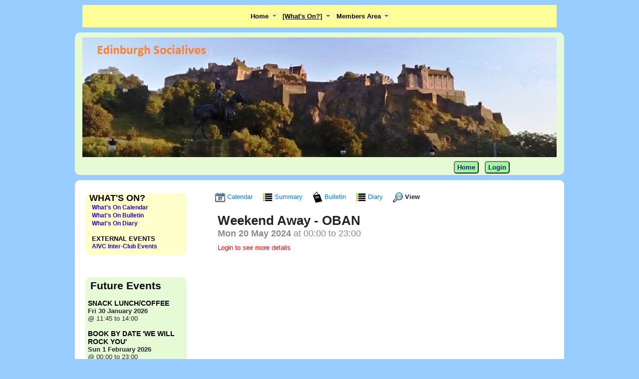

--- FILE ---
content_type: text/html;charset=UTF-8
request_url: http://edinburghsocialives.org.uk/index.cfm?fuseaction=event.eventView&even_id=38909&menumap=0
body_size: 10229
content:


<!-- Diagnostic: show redirect/SSL state -->


<script type="text/javascript"> 
<!-- 
	var viewportwidth; 
	var viewportheight; 
	/* the more standards compliant browsers (mozilla/netscape/opera/IE7) 
	use window.innerWidth and window.innerHeight; */
	if (typeof window.innerWidth != 'undefined') 
	{ 
	viewportwidth = window.innerWidth;
	viewportheight = window.innerHeight;
	} 
	/* IE6 in standards compliant mode (i.e. with a valid doctype as the 
	first line in the document) */
	else if (typeof document.documentElement != 'undefined' 
	&& typeof document.documentElement.clientWidth != 'undefined' && document.documentElement.clientWidth != 0) 
	{ 
	viewportwidth = document.documentElement.clientWidth; 
	viewportheight = document.documentElement.clientHeight;
	} 
	/* older versions of IE */
	else 
	{ 
	viewportwidth = document.getElementsByTagName('body')[0].clientWidth; 
	viewportheight = document.getElementsByTagName('body')[0].clientHeight;
	} 
	/*alert('Your viewport dimension is '+viewportwidth+' x '+viewportheight+' pixels'); */

	var now = new Date();
	now.setTime(now.getTime() + 1 * 3600 * 1000);
	document.cookie = 'windim='+viewportwidth+'|'+viewportheight+'; path=/'; 
//--> 
</script>

<SCRIPT>
	if(window.innerWidth != 960) {
		document.redirectForm.screenWidth.value = document.documentElement.clientWidth; 
		document.redirectForm.screenHeight.value = document.documentElement.clientHeight; 
	alert("refresh screen width in base.cfc");
		document.redirectForm.action = window.location.href; 
		document.redirectForm.submit(); 
	}
</SCRIPT> 



<!DOCTYPE html>

<html>
<head>
<meta http-equiv="Content-Type" content="text/html;charset=UTF-8">
<meta name="copyright" content="© 2010 Activity Forum Limited. All rights reserved. Material herein is the property of Activity Forum Limited or their customers and shall not be reproduced without the written permission of Activity Forum Limited. Copying or duplication is strictly prohibited.">

	<meta name="description" content="3 nights  bed, breakfast and evening meal with activitis to be organised by the participants.

Single Room £81 +  £20.00 supplement">

	<meta name="keywords" content="3 nights  bed, breakfast and evening meal with activitis to be organised by the participants.

Single Room £81 +  £20.00 supplement">



<meta name="viewport" content="width=device-width, initial-scale=1">


<meta name="ROBOTS" content="INDEX, FOLLOW, NOARCHIVE">
<meta http-equiv="X-UA-Compatible" content="IE=Edge">


<title>Edinburgh Socialives</title>



<link rel="canonical" href="http://edinburghsocialives.org.uk/index.cfm?fuseaction=event.eventView&even_id=38909&menumap=0">


<link rel="stylesheet" type="text/css" href="css/calendar.css">

<link rel="stylesheet" type="text/css" href="css/generic.css">		
<link rel="stylesheet" type="text/css" href="css/SitePage.css">		










<style type="text/css">
#sliderFrame {position:relative;width:500px;margin:0 auto; } 

#ribbon {max-width:111px;height:111px;position:absolute;top:-4px;left:-4px;background:url(ribbon.png) no-repeat;z-index:7;}
        
#slider {
    max-width:500px;height:375px; 
	background:#fff url(loading.gif) no-repeat 50% 50%;
	position:relative;
	margin:0 auto; 
    box-shadow: 0px 1px 5px #999999;
}
#slider img {
	position:absolute;
	border:none;
	display:none;
}


#slider a.imgLink {
	z-index:2;
	display:none;position:absolute;
	top:0px;left:0px;border:0;padding:0;margin:0;
	max-width:100%;height:100%;
}


div.mc-caption-bg, div.mc-caption-bg2 {
	position:absolute;
	max-width:100%;
	height:auto;
	padding:0;
	left:0px; 
	bottom:0px; 
	z-index:3;
	overflow:hidden;
	font-size: 0;
}
div.mc-caption-bg {
	background-color:black;
}
div.mc-caption {
	font: bold 14px/20px Arial;
	color:#EEE;
	z-index:4;
	padding:10px 0; 
	text-align:center;
}
div.mc-caption a {
	color:#FB0;
}
div.mc-caption a:hover {
	color:#DA0;
}



div.navBulletsWrapper  {
	top:425px; left:280px; 
	max-width:150px;
	background:none;
	padding-left:20px;
	position:relative;
	z-index:5;
	cursor:pointer;
}


div.navBulletsWrapper div 
{
    width:11px; height:11px;
    background:transparent url(bullet.png) no-repeat 0 0;
    float:left;overflow:hidden;vertical-align:middle;cursor:pointer;
    margin-right:11px; 
    _position:relative; 
}

div.navBulletsWrapper div.active {background-position:0 -11px;}



#slider 
{
	transform: translate3d(0,0,0);
    -ms-transform:translate3d(0,0,0);
    -moz-transform:translate3d(0,0,0);
    -o-transform:translate3d(0,0,0);
}
</style>

<style type="text/css">
html, body {
	font-family: Arial, Helvetica, sans-serif;
	font-size: small;
	background-color:#99CCFF;
	color:#000;
	margin: 0;
	padding: 0}
	
/* start of PAGE WRAPPER */
#pagewrapper {
	background-color:#99CCFF;
	text-align: center;
	margin-left: auto;
	margin-right: auto;
}
/* end of PAGE WRAPPER */

/* start PAGE HEADER WRAPPER */
#pageHeader {
	width:100%;
	max-width:100%;
	overflow:hidden;
	margin-left: 0px;
	margin-top:0px;
	margin-bottom:10px;
	background-color: #E6FAD6;
}
/* end PAGE HEADER WRAPPER */





#headerwrapper {
	background-color:#99CCFF;
	max-width:1680px;
	text-align: center; /*set value to "left", "center", or "right"*/
	margin-left: auto;
	margin-right: auto;
}

	

#headerbackground {
	max-width:1000px;
	margin-left:auto;
	margin-right:auto;
	margin: 8px;
	background-color:#99CCFF;
}



#headertop {
	background-color:yellow;
	
		width:1000px;
		max-width:100%;
	
	margin-left:auto;
	margin-right:auto;
	padding:4px;
}
}

	

#header {
	margin-left: auto;
	margin-right: auto;
	background-color:#99CCFF;
	
		width:1000px;
		max-width:100%;
	
}

	

#headermenu {
	
		width:1000px;
		max-width:100%;
	
	margin-left: auto;
	margin-right: auto;
	background-color:#99CCFF;
	float: none}
}

	
 
#leftwrapper {
	margin-top:10px;
	margin-bottom:10px;
	float: left;
	overflow:auto;
	max-width:210px;
	/*Background-color:#99CCFF;*/
}
#rightwrapper {
	margin-top:10px;
	margin-bottom:10px;
	float: right;
	overflow:auto;
	max-width:210px;
	/*Background-color:#99CCFF;*/
}

	

#pagebodyleft {
	float: left;
	width: 750px;
	max-width: 98%;
	background-color:##FFFFFF;
	overflow:auto;
	margin-left:auto;
	margin-right:auto;
	margin-top:5px;
	}

#pagebodyright {
	margin-left:auto;
	margin-right:auto;
	margin-top:5px;
	width: 780px;
	max-width: 98%;
	background-color:##FFFFFF;
	overflow:auto;
	border-width:5px;
	}

#pagebodyall {
	width: 1000px;
	max-width: 100%;
	padding:0px;
	background-color:##FFFFFF;
	overflow:auto;
	margin-left:auto;
	margin-right:auto;
	margin-top:5px;
	}



#footerbar {
	clear:both;
	background: #ffffff;
	margin: 8px;
	padding: 8px}



#leftevents {
	clear:both;
	width: 200px;
	background-color:##E6FAD6;
	color: #000;
	margin-top: 10px;
	margin-bottom: 10px;
	margin-left: auto;
	margin-right: auto;
	padding: 4px 4px;
	text-decoration: none;
	/*border: thin solid ##E6FAD6;*/
}

	
	
	#nav_main {
		background: #000000;
		display: block;
		list-style: none;
		margin: 0;
		text-align: left}
		
	#nav_main li {
		display: inline;
		margin: 0 -2px 0 -2px;
		padding: 0}
		
	#nav_main a:link, #nav_main a:visited, #nav_main a:hover, #nav_main a:active {
		border-left: solid 1px #FFFFFF;
		border-right: solid 1px #FFFFFF;
		color: #FFFFFF;
		font-weight: bold;
		line-height: 2em;
		margin: 0;
		padding: 0.5em 1em 0.5em 1em;
		text-decoration: none}
		
	#nav_main a:hover, #nav_main a:active {
		color: #FFFFFF !important;
		text-decoration: underline}
	

	/* iphone */
	@media only screen and (min-device-width : 320px) and (max-device-width : 480px) {
		img { max-width: 100%; }
	}

	/* ipad */
	@media only screen and (min-device-width : 768px) and (max-device-width : 1024px) {
		img { max-width: 100%; }
	}
/*
#leftNav_2 {
	font-weight: bold;
	list-style: none;
	margin: 0;
	padding: 0 0 0 0;
	width: 100%;
	text-decoration: none;
}
*/

#leftNav_2 {
	font-weight: bold;
	list-style: none;
	margin: 0;
	padding: 0 0 0 0;
	width: 100%;
}

#leftNav_2 a:link, #leftNav_2 a:visited, #leftNav_2 a:hover, #leftNav_2 a:active {
	/*border-bottom: solid 1px #000000;*/
	color: #000000;
	font-size:12px;
	display: block;
	line-height: 16px;
	margin: 0;
	padding: 0;
	text-decoration: none !important;
	width: 100%;
}

#leftNav_2 a:hover, #leftNav_2 a:active {
	background-color: silver;
}

#leftNav_2 ul {
	border: solid 1px #000000;
	font-weight: bold;
	list-style-type: none;
	margin: 0;
	padding-bottom: 0;
}


 .sideMenu {
	width:100%;
	max-width:100%;
	Background-color:#FFFFCC;
	margin-bottom:10px;
	padding-bottom:10px;
	border-radius: 10px;
	margin-top:-40px;
	text-decoration: none;
	}
</style>

<link rel="stylesheet" type="text/css" href="css/shop.css">

<!--Link the CSS style  sheet that styles the accordion in menu management-->


<link rel="shortcut icon" href="http://edinburghsocialives.org.uk/favicon.ico">
<link rel="icon" type="image/gif" href="http://edinburghsocialives.org.uk/favicon.gif">









	
	<link type="text/css" href="/jquery/css/jquery-ui.min.css" rel="stylesheet" />
	<script type="text/javascript" src="/jquery/js/jquery.js"></script>
	<script type="text/javascript" src="/jquery/js/jquery-ui.min.js"></script>
	<link rel="stylesheet" href="//code.jquery.com/ui/1.12.1/themes/base/jquery-ui.css">

	<link type="text/css" href="/jquery/css/jquery.dataTables_themeroller.css" rel="stylesheet" />
	<script type="text/javascript" src="//cdn.datatables.net/1.10.11/js/jquery.dataTables.min.js"></script>
	<link type="text/css" href="https://cdn.datatables.net/1.10.1/css/jquery.dataTables.css" rel="stylesheet" />

	<link rel="stylesheet" href="/jquery/css/responsive-tabs.css">
	<link rel="stylesheet" href="/jquery/css/style.css">
	<script src="/jquery/js/jquery.responsiveTabs.js" type="text/javascript"></script>
	
	<link rel="stylesheet" href="/jquery/css/jquery-responsiveTables.css" />
	<script type="text/javascript" src="/jquery/js/jquery-responsiveTables.js"></script>
	<script type="text/javascript" src="/jquery/js/jquery.responsiveText.js"></script>
	<script type="text/javascript" src="https://cdn.datatables.net/responsive/2.2.7/js/dataTables.responsive.min.js"></script
	>
	<script type="text/javascript" src="/jquery/js/dataTables.responsive.js"></script>
	<link rel="stylesheet" href="/jquery/css/dataTables.responsive.css" rel="stylesheet" />

	

	


<link type="text/css" href="https://cdn.datatables.net/responsive/1.0.7/css/responsive.bootstrap.min.css" rel="stylesheet" />
<script type="text/javascript" src="https://cdn.datatables.net/responsive/1.0.7/js/dataTables.responsive.min.js"></script>




<script src="https://cdnjs.cloudflare.com/ajax/libs/popper.js/1.12.9/umd/popper.min.js" integrity="sha384-ApNbgh9B+Y1QKtv3Rn7W3mgPxhU9K/ScQsAP7hUibX39j7fakFPskvXusvfa0b4Q" crossorigin="anonymous"></script>
<script src="https://maxcdn.bootstrapcdn.com/bootstrap/4.0.0/js/bootstrap.min.js" integrity="sha384-JZR6Spejh4U02d8jOt6vLEHfe/JQGiRRSQQxSfFWpi1MquVdAyjUar5+76PVCmYl" crossorigin="anonymous"></script>
<link rel="stylesheet" href="https://stackpath.bootstrapcdn.com/bootstrap/4.4.1/css/bootstrap.min.css" integrity="sha384-Vkoo8x4CGsO3+Hhxv8T/Q5PaXtkKtu6ug5TOeNV6gBiFeWPGFN9MuhOf23Q9Ifjh" crossorigin="anonymous">


 



	<script src="/js/js-image-slider.js" type="text/javascript"></script>
	<script src="/jquery/js/responsiveslides.js"></script>
	<link type="text/css" href="/jquery/css/responsiveslides.css" rel="stylesheet">



<style>
table {
  max-width: 100%;
  height: auto;
  border-collapse: separate !important; 
}
th, td {
    padding: 4;
}
</style>


</head>

	<body style="background-color:#99CCFF">

			<div align="center"	style="background-color:#99CCFF;">
			
	<div class="container" style="width:1020;max-width:100%;margin-top:10px;">
		<div class="row" style="background-color:;margin-left:5px;margin-right:5px;border-radius:10px;">
			<div class="col-sm-12" id="headerMenuMobile" align="center" style="text-align:center;width:100%;">
				
<style>
	button span {
	/*overwriting*/
	color: #000000;
	font-size: 25px;
}
</style>

	<link rel="stylesheet" href="https://cdnjs.cloudflare.com/ajax/libs/font-awesome/4.7.0/css/font-awesome.min.css">
	<nav class="navbar navbar-expand-md bg-#FFFF99" style="background-color:#FFFF99;">
		<button class="navbar-toggler" type="button" data-toggle="collapse" data-target="#navbarSupportedContent" aria-controls="navbarSupportedContent" aria-expanded="false" aria-label="Toggle navigation">
			<span class="" role="button" ><i class="fa fa-bars" aria-hidden="true" style="color:#000000"></i></span>
		</button>
	
		
		<div class="collapse navbar-collapse" id="navbarSupportedContent">
			<div class="navbar-nav mr-auto" style="margin-left:auto;margin-right:auto;" align="left">
			
				<div class="nav-item dropdown">
					<a class="nav-link dropdown-toggle" href="#" id="navbarDropdown" role="button" data-toggle="dropdown" aria-haspopup="true" aria-expanded="false">
					
					
						<strong style="color:#000000;">Home</strong>
					
					</a>
					<div class="dropdown-menu" aria-labelledby="navbarDropdown" style="background-color:#FFFFCC;">
					 
									<a class="dropdown-item" style="color:#3300CC;font-weight:bold;font-size:1em;" href="http://edinburghsocialives.org.uk/index.cfm?fuseaction=338.1611&tab=338&formaction=CMSPage" class="dropdown-item">Make New Friends</a>
								 
									<a class="dropdown-item" style="color:#3300CC;font-weight:bold;font-size:1em;" href="http://edinburghsocialives.org.uk/index.cfm?fuseaction=338.1612&tab=338&formaction=CMSPage" class="dropdown-item">What Makes Us Different</a>
								 
									<a class="dropdown-item" style="color:#3300CC;font-weight:bold;font-size:1em;" href="http://edinburghsocialives.org.uk/index.cfm?fuseaction=338.1613&tab=338&formaction=CMSPage" class="dropdown-item">How We Work</a>
								 
									<a class="dropdown-item" style="color:#3300CC;font-weight:bold;font-size:1em;" href="http://edinburghsocialives.org.uk/index.cfm?fuseaction=338.1614&tab=338&formaction=CMSPage" class="dropdown-item">How Do I Join</a>
								 
									<a class="dropdown-item" style="color:#3300CC;font-weight:bold;font-size:1em;" href="http://edinburghsocialives.org.uk/index.cfm?fuseaction=338.1615&tab=338&formaction=CMSPage" class="dropdown-item">Photo Gallery</a>
								
										<a class="dropdown-item" style="color:#3300CC;font-weight:bold;font-size:1em;" href="http://edinburghsocialives.org.uk/index.cfm?fuseaction=usermanagement.emailcontact&tab=338&formaction=PageAction" class="dropdown-item">Contact Us</a>
									 
									<a class="dropdown-item" style="color:#3300CC;font-weight:bold;font-size:1em;" href="http://edinburghsocialives.org.uk/index.cfm?fuseaction=338.2506&tab=338&formaction=CMSPage" class="dropdown-item">Data Protection Policy</a>
								 
									<div class="dropdown-divider"></div>
									<div class="navbar-text" style="color:#000000;font-weight:bold;font-size:1em;margin-left:10px;"><strong>CONTACT</strong></div>
								
					</div>
				</div>
			
				<div class="nav-item dropdown">
					<a class="nav-link dropdown-toggle" href="#" id="navbarDropdown" role="button" data-toggle="dropdown" aria-haspopup="true" aria-expanded="false">
					
					
						<strong style="color:#000000;text-decoration:underline;font-weight:bold;">[What's On?]</strong>
					
					</a>
					<div class="dropdown-menu" aria-labelledby="navbarDropdown" style="background-color:#FFFFCC;">
					
										<a class="dropdown-item" style="color:#3300CC;font-weight:bold;font-size:1em;" href="http://edinburghsocialives.org.uk/index.cfm?fuseaction=event.eventCalendar&tab=339&formaction=PageAction" class="dropdown-item">What's On Calendar</a>
									
										<a class="dropdown-item" style="color:#3300CC;font-weight:bold;font-size:1em;" href="http://edinburghsocialives.org.uk/index.cfm?fuseaction=event.bulletin&tab=339&formaction=PageAction" class="dropdown-item">What's On Bulletin</a>
									
										<a class="dropdown-item" style="color:#3300CC;font-weight:bold;font-size:1em;" href="http://edinburghsocialives.org.uk/index.cfm?fuseaction=event.eventList&tab=339&formaction=PageAction" class="dropdown-item">What's On Diary</a>
									 
									<div class="dropdown-divider"></div>
									<div class="navbar-text" style="color:#000000;font-weight:bold;font-size:1em;margin-left:10px;"><strong>EXTERNAL EVENTS</strong></div>
								
										<a class="dropdown-item" style="color:#3300CC;font-weight:bold;font-size:1em;" href="http://www.ivc.org.uk/index.cfm?fuseaction=event.bulletin&tab=260&formaction=PageAction" class="dropdown-item" target="_blank">AIVC Inter-Club Events</a>
									
					</div>
				</div>
			
				<div class="nav-item dropdown">
					<a class="nav-link dropdown-toggle" href="#" id="navbarDropdown" role="button" data-toggle="dropdown" aria-haspopup="true" aria-expanded="false">
					
					
						<strong style="color:#000000;">Members Area</strong>
					
					</a>
					<div class="dropdown-menu" aria-labelledby="navbarDropdown" style="background-color:#FFFFCC;">
					
										<a class="dropdown-item" style="color:#3300CC;font-weight:bold;font-size:1em;" href="http://edinburghsocialives.org.uk/index.cfm?fuseaction=usermanagement.forgottenpassword&tab=349&formaction=PageAction" class="dropdown-item">Forgotten Password</a>
									
					</div>
				</div>
			
			</div>
		</div>
	</nav>

			</div>
		</div>
	</div>
	<div class="container" style="width:1020;max-width:100%;margin-top:10px;">
		<div class="row" style="background-color:#E6FAD6;margin-left:5px;margin-right:5px;border-radius:10px;">
			<div class="col-sm-12">
				
			<div align="center" style="width:100%;max-width:100%;margin-top:10px;">
				
				<img src="http://edinburghsocialives.org.uk/group/70/header/3Edinburgh Castle 2C.jpg" alt="banner" align="center" style="width:100%;max-width:100%;">
			
			</div>
		
<script language="JavaScript" type="text/javascript">
<!--
	function loginMenuHeader(myform,fuseaction,selection)
	{
		
		myform.fuseaction.value = fuseaction;
		myform.formaction.value = selection;
		myform.submit();
		return true;
	};

	function submitenter(myfield,e)
	{
		var keycode;
		if (window.event) keycode = window.event.keyCode;
		else if (e) keycode = e.which;
		else return true;

		if (keycode == 13)
		   {
		   loginMenuHeader(document.headerTopForm,'usermanagement.signin','signin');
		   return false;
		   }
		else
		   return true;
	}
	
// -->
</script>

		
		<div class="container" style="width:1000px;max-width:100%;margin-top:3px;margin-bottom:3px;">
			<div class="row">
				<div class="col-md-11 col-sm-12 col-xs-12" align="right">
					<button  onclick="location.href='http://edinburghsocialives.org.uk/index.cfm?fuseaction=home.home'" style="border-radius:5px;padding:1px;margin-top:5px;background-color:#99FF99;">
					<strong style="color:#330099;">&nbspHome&nbsp</strong></button>
					&nbsp;
					<button onclick="javascript: window.location.href='http://edinburghsocialives.org.uk/index.cfm?fuseaction=usermanagement.signin&amp;formaction=signup&tab=339'" style="border-radius:5px;padding:1px;margin-top:5px;background-color:#99FF99;">
					<strong style="color:#330099;"> &nbsp;Login&nbsp; </strong></button>

				</div>
			</div>
		</div>
	
			</div>
		</div>
	</div>

		

<div class="container" style="width:1020;max-width:100%;margin-top:10px;">
	<div align="left" class="row" style="background-color:#FFFFFF;border-radius:10px;margin-left:5px;margin-right:5px;">
	
			<div class="col-md-3 d-none d-md-block d-lg-block">
				
					<table width="100%" border="0" cellpadding="5"><tr><td>
						
<script language="JavaScript" type="text/javascript">
<!--
	function fnSideMenu(myform,fuseaction,selection)
	{
		myform.fuseaction.value = fuseaction;
		myform.formaction.value = selection;
		myform.submit();
	};
	
// -->
</script>


<div class="container" style="width:100%;max-width:100%;">
	<div class="row">
		<div class="sideMenu" style="width:100%;margin-top:20px;">
			&nbsp; <strong style="font-size:1.4em;color:#000000">WHAT'S ON?</strong>
			
			<ul id="leftNav_2">
				
									
									<li><a href="http://edinburghsocialives.org.uk/index.cfm?fuseaction=event.eventCalendar&tab=339&formaction=PageAction" title="What's On Calendar"><span style="color:#3300CC">What's On Calendar</span></a></li>
								
									
									<li><a href="http://edinburghsocialives.org.uk/index.cfm?fuseaction=event.bulletin&tab=339&formaction=PageAction" title="What's On Bulletin"><span style="color:#3300CC">What's On Bulletin</span></a></li>
								
									
									<li><a href="http://edinburghsocialives.org.uk/index.cfm?fuseaction=event.eventList&tab=339&formaction=PageAction" title="What's On Diary"><span style="color:#3300CC">What's On Diary</span></a></li>
								
									
									<br>
									<li><strong style="color:#000000">EXTERNAL EVENTS</strong>
								
									<li><a href="http://www.ivc.org.uk/index.cfm?fuseaction=event.bulletin&tab=260&formaction=PageAction" title="AIVC Inter-Club Events" target="_blank"><span style="color:#3300CC">AIVC Inter-Club Events</span></a></li>
								
			</ul>
		</div>
	</div>
</div>
<!-- end box_2a -->

					</td></tr></table>
				
					<table width="100%" border="0" cellpadding="5"><tr><td>
						
					</td></tr></table>
				
					<table width="100%" border="0" cellpadding="5"><tr><td>
					
	<script language="JavaScript" type="text/javascript">
	<!--

		function upcomingEventAction(myform,fuseaction,selection,action)
		{	
			myform.fuseaction.value = fuseaction;
			myform.formaction.value = action;
			myform.even_id.value = selection;

			myform.submit();
		}
	//-->		
	</script>


	
	<style type="text/css">
		@-ms-viewport{
		  width: device-width;
		}

		/*Modify attributes of #upcomingcontentwrapper below as desired*/
		
			
			#upcomingcontentwrapper{
				margin: 0 0 0 0;
				max-width: 100%;
				width: 220px;
				vertical-align: middle;
				text-align: center; 
				float: left;
				margin-bottom:10px;
			}

			.upcomingcontent{
				display: block;
				max-width: 100%;
				width: 200px;
				min-height: 200px;
				display:block;
				vertical-align: middle;
				border-radius: 5px;
				margin-bottom:10px;
				margin-top:10px;
			}

			#upcomingtext {
				padding: 5px;
			}
		
	</style>
	
		
			
				
				<div class="upcomingcontent" style="background-color: #E6FAD6;max-width:100%;width:100%;border-radius:10px;padding:5px;">
				
					
						
							<strong style="font-size:1.6em;color:#000000;margin-left:5px;">Future Events</strong>
							<br />
							<br />
							
									
									<a href="http://edinburghsocialives.org.uk/index.cfm?fuseaction=event.eventView&even_id=42378&formaction=view&tab=339" title="Flow is a small Turkish cafe which has recently opened. They do coffees, sweet things and toasties, so thought suitable for either coffee or"><strong style="font-size:1.1em;color:#000000;">SNACK LUNCH/COFFEE</strong></a>
									<br><strong>Fri 30 January 2026</strong>
									
										<br>@ 11:45 to 14:00 
									<br><br>
								
									
									<a href="http://edinburghsocialives.org.uk/index.cfm?fuseaction=event.eventView&even_id=42482&formaction=view&tab=339" title="See Wednesday 25th."><strong style="font-size:1.1em;color:#000000;">BOOK BY DATE 'WE WILL ROCK YOU'</strong></a>
									<br><strong>Sun 1 February 2026</strong>
									
										<br>@ 00:00 to 23:00 
									<br><br>
								
									
									<a href="http://edinburghsocialives.org.uk/index.cfm?fuseaction=event.eventView&even_id=42485&formaction=view&tab=339" title="See Thursday 12th."><strong style="font-size:1.1em;color:#000000;">BOOK BY DATE 'KISS ME KATE'</strong></a>
									<br><strong>Sun 1 February 2026</strong>
									
										<br>@ 00:00 to 23:00 
									<br><br>
								
									
									<a href="http://edinburghsocialives.org.uk/index.cfm?fuseaction=event.eventView&even_id=40797&formaction=view&tab=339" title="Susan Butts is inviting you to a scheduled Zoom meeting. 
Topic: Socialives Book Group 
Join Zoom Meeting https://us04web.zoom.us/j/946088"><strong style="font-size:1.1em;color:#000000;">BOOK GROUP</strong></a>
									<br><strong>Wed 4 February 2026</strong>
									
										<br>@ 19:30 to 20:10 
									<br><br>
								
									
									<a href="http://edinburghsocialives.org.uk/index.cfm?fuseaction=event.eventView&even_id=42291&formaction=view&tab=339" title="I read about Glasgow Cathedral&#39;s ancient well having been excavated and photos looks wonderful, so I am going for a look.
&nbsp;https:/"><strong style="font-size:1.1em;color:#000000;">GLASGOW CATHEDRAL,ST MUNGO MUSEUM,PROVAND'S HOUSE</strong></a>
									<br><strong>Thu 5 February 2026</strong>
									
										<br>@ 10:30 to 16:00 
									<br><br>
								
						
					
				</div>
			
		
	
					</td></tr></table>
				
			</div>
			
				<div class="col-md-9" style="margin-top:10px;">
			
			<table width="100%" border="0"><tr><td>

<script language="JavaScript" type="text/javascript">
<!--
	function eventAction(myform,fuseaction,selection,action)
		{
		myform.even_id.value = selection;
		myform.fuseaction.value = fuseaction;
		myform.formaction.value = action;
		submitit = true;
		if(action == "delete"){
			if(confirm("Click OK to confirm delete of event") == false) {
				submitit = false;
			}
		}
		if(submitit == true) {
			myform.submit();
		}
	};
//-->
</script>


<div class="container" style="max-width:100%;margin-top:-8px;">
	<div class="row">
		<div class="col-md-12">
			
<br>
<a href="http://edinburghsocialives.org.uk/index.cfm?fuseaction=event.eventCalendar&tab=339"><img src="http://edinburghsocialives.org.uk//images/icons/calendar.png" width="20"> Calendar </a>&nbsp; &nbsp;

<a href="http://edinburghsocialives.org.uk/index.cfm?fuseaction=event.summary&tab=339"><img src="http://edinburghsocialives.org.uk//images/icons/listIcon.png" width="20"> Summary </a> &nbsp; &nbsp;

<a href="http://edinburghsocialives.org.uk/index.cfm?fuseaction=event.bulletin&tab=339"><img src="http://edinburghsocialives.org.uk//images/icons/bulletin200.png" width="20"> Bulletin </a> &nbsp; &nbsp;

<a href="http://edinburghsocialives.org.uk/index.cfm?fuseaction=event.eventList&tab=339"><img src="http://edinburghsocialives.org.uk//images/icons/listIcon.png" width="20"> Diary </a> &nbsp; &nbsp;

<img src="http://edinburghsocialives.org.uk//images/icons/zoom-icon.gif" width="20"> <strong> View </strong>
<br>&nbsp;


<br>


<div class="container" style="padding:5px;">
	<div class="row">
		<div class="col-md-12">
			
			
			<strong style="font-size:2em;">Weekend Away - OBAN</strong>
		</div>
	</div>
	<div class="row">
		<div class="col-md-12">
			
			<span style="font-size:1.4em;color:#888888;">
				<strong>Mon 20 May 2024</strong>
				
					at 00:00 to 23:00 &nbsp;
			</span>
		</div>
	</div>
	
</div>



	
	
	<div class="container" style="padding:5px;">
		<div class="row">
			<div class="col-md-12">
				
					
					<span style="color:red;">Login to see more details &nbsp;</span>
				 
				<br>
			</div>
		</div>
	</div>
	


<div class="container" style="padding:5px;">
	

	
	
</div>



<script language="JavaScript" type="text/javascript">
<!--
	function hideWindow(winName)
	{
		ColdFusion.Window.hide(winName);
		window.location.reload();
	};
		
	function bookingWindow(even_id,evbo_id,nameid,selection,rsvp)
		{
			
			if(selection == "view"){
				URL = "http://edinburghsocialives.org.uk/index.cfm?fuseaction=event.bookingView&nomenu=1&cfdebug=true&even_id=" + even_id + "&evbo_id=" + evbo_id;
				winName = "processWindow";
				var myWindow = window.open(URL, winName, "height=340px,scrollbars=yes,titlebar=no,location=no,width=550px,top=50px,left=50px");
				window.onunload = function() {
					if (myWindow && !myWindow.closed) {
						myWindow.close();
					}
				};

			}
			
			else if(selection == "edit"){
				URL = "http://edinburghsocialives.org.uk/index.cfm?fuseaction=event.bookingAddEdit&nomenu=1&cfdebug=true&even_id=" + even_id + "&formaction=edit&evbo_id=" + evbo_id;
				winName = "processWindow";
				var myWindow = window.open(URL, winName, "height=340px,scrollbars=yes,titlebar=no,location=no,width=550px,top=50px,left=50px");
				window.onunload = function() {
					if (myWindow && !myWindow.closed) {
						myWindow.close();
					}
				};

			}
			
			else if(selection == "attend"){
				URL = "http://edinburghsocialives.org.uk/index.cfm?fuseaction=event.bookingAddEdit&nomenu=1&cfdebug=true&even_id=" + even_id + "&formaction=attend&evbo_id=0";
				winName = "processWindow";
				var myWindow = window.open(URL, winName, "height=360px,scrollbars=yes,titlebar=no,location=no,width=600px,top=50px,left=50px");
				window.onunload = function() {
					if (myWindow && !myWindow.closed) {
						myWindow.close();
					}
				};
			}
			
			else if(selection == "add"){
				URL = "http://edinburghsocialives.org.uk/index.cfm?fuseaction=event.bookingAddEdit&&nomenu=1&cfdebug=true&even_id=" + even_id + "&formaction=add&nomenu=1&evbo_id=0&name_id=" + nameid;
				winName = "processWindow";
				var myWindow = window.open(URL, winName, "height=360px,scrollbars=yes,titlebar=no,location=no,width=600px,top=50px,left=50px");
				window.onunload = function() {
					if (myWindow && !myWindow.closed) {
						myWindow.close();
					}
				};
			}

			else if(selection == "list"){
				URL = "http://edinburghsocialives.org.uk/index.cfm?fuseaction=event.bookingList&nomenu=1&cfdebug=true&even_id=" + even_id + "&formaction=list&nomenu=1";	winName = "listWindow";
				var myWindow = window.open(URL, winName, "height=400px,scrollbars=yes,titlebar=no,location=no,width=975px,top=50px,left=50px");
				window.onunload = function() {
					if (myWindow && !myWindow.closed) {
						myWindow.close();
					}
				};
			}

			else if(selection == "delete"){
				if(confirm("Click OK to confirm delete of RSVP") == false) {
					return false;
				}
				winURL = "http://edinburghsocialives.org.uk/index.cfm?fuseaction=event.bookingAddEdit&nomenu=1&even_id=" + even_id + "&evbo_id=" + evbo_id + "&cfdebug=1&formaction=delete";
				deleteBookingName = "deleteBooking" + evbo_id;
				document.location.href = winURL;
				//ColdFusion.Window.create(deleteBookingName,'Delete A Booking',winURL,{x:260,y:150,height:430,width:550,modal:false,closable:true,draggable:true,resizable:false,center:true,initshow:false});
				//ColdFusion.Window.show(deleteBookingName);
			}
			else if(selection == "email"){
				winURL = "http://edinburghsocialives.org.uk/index.cfm?fuseaction=event.bookingEmail&even_id=" + even_id + "&evbo_id=" + evbo_id + "&formaction=message";
				mailBookingName = "mailBooking";
				document.location.href = winURL;
				ColdFusion.Window.create(mailBookingName,'Add A Response',winURL,{x:260,y:150,height:480,width:400,modal:false,closable:true,draggable:true,resizable:false,center:true,initshow:false});
				ColdFusion.Window.show(mailBookingName);
			}
		};

	function bookingAction(myform,fuseaction,selection,action)
		{
		myform.fuseaction.value = fuseaction;
		myform.formaction.value = action;
		myform.evbo_id.value = selection;
		myform.bookingTab.value = true;
		submitit = true;
		if(action == "delete"){
			if(confirm("Click OK to confirm delete of booking") == false) {
				submitit = false;
			}
		}
		if(submitit == true) {
			myform.submit();
		}
	};

	
	
//-->
</script>





		</div>
	</div>
</div>





 

<form name="eventform" method="post" action="http://edinburghsocialives.org.uk/index.cfm">
	<input type="hidden" name="fuseaction" value="event.eventUpdate">
	<input type="hidden" name="formaction" value="">
	<input type="hidden" name="bookingTab" value="0">
	<input type="hidden" name="even_id" value="38909">
	<input type="hidden" name="evbo_id" value="">

	<input type="hidden" name="tab" value="339">

<input type="hidden" name="tokenGUID" value="0:0:20260130224924:AAF82394-C101-785F-6FE88F3A88B73ABC"></form>

</td></tr></table>
			</div>
		
	</div>

	
	
</div>




<div class="container" style="width:1024;max-width:100%;background-color:#99CCFF;">
	<div align="left" class="row" style="max-width:100%;background-color:#99CCFF;;margin-left:5px;margin-right:5px;">
		<div class="col-md-12 col-xs-12" style="background-color:#E6FAD6;border-radius:10px;margin-top:10px;margin-bottom:10px;" align="center">
			<footer id="pagefooter">
				
				
<!-- start of footer -->

	
	
		
			
			

			
			<a href="http://edinburghsocialives.org.uk/index.cfm?fuseaction=link.groupView&tab=0" title="About Us"><span style="font-size:1.2em;font-weight:bold;color:#000000;"> Group </span><img src="/images/icons/settings_icon-128.png" align="top" alt="Print page" height="30" /></a>
			&nbsp; &nbsp; &nbsp; &nbsp; &nbsp; &nbsp; &nbsp;

			
				
				<a href="http://edinburghsocialives.org.uk/index.cfm?fuseaction=event.eventCalendar&tab=339&formaction=pageAction" title="Events Calendar">
				<span style="font-size:1.2em;font-weight:bold;color:#000000;"> Events </span><img class="send" height="25" src="/images/icons/calendar.png" align="top" alt="Events" /></a>
				&nbsp; &nbsp; &nbsp; &nbsp; &nbsp; &nbsp; &nbsp;
			
				
				<a href="http://edinburghsocialives.org.uk/index.cfm?fuseaction=usermanagement.memberlist&tab=339&formaction=pageAction" title="Member List">
				<span style="font-size:1.2em;font-weight:bold;color:#000000;"> Membership </span><img class="send" height="30" src="/images/icons/iconPeople.gif" align="top" alt="Members" /></a>
				&nbsp; &nbsp; &nbsp; &nbsp; &nbsp; &nbsp; &nbsp;
			
			<a href="http://edinburghsocialives.org.uk/index.cfm?fuseaction=home.menumap" title="Menu Map"><span style="font-size:1.2em;font-weight:bold;color:#000000;"> Menu Map </span><img src="/images/icons/sitemap.gif" align="top" alt="Menu Map" height="30" /></a>
			<br>

			
			 
			 
			
			
			<a href="http://edinburghsocialives.org.uk/" style="color:#000000"><strong>edinburghsocialives.org.uk</strong></a>
			
				&nbsp; &nbsp; <span style="color:#000000;">&#8226;&nbsp; &nbsp;</span> 
				<a href="mailto:info@edinburghsocialives.org.uk" style="color:#000000;font-weight:bold;">info@edinburghsocialives.org.uk</a>
			
			
			<br>
			
			<strong style="color:#000000;">&copy; Edinburgh Socialives.</strong> &nbsp; &nbsp; &nbsp; <span style="color:#000000;">All Rights Reserved</span>
			&nbsp; &nbsp;<span style="color:#000000;">&#8226;&nbsp; &nbsp;Powered by:</span> <a href="http://www.agoria.co.uk" style="color:#000000;"><strong>ActivityForum Agoria</strong></a>
				
<!-- End of footer -->


			</footer>
		</div>
	</div>
</div>



	
			</div>
		



</body>

</html>


--- FILE ---
content_type: application/javascript
request_url: http://edinburghsocialives.org.uk/js/js-image-slider.js
body_size: 6109
content:
var sliderOptions=
{
	sliderId: "slider",
	effect: "1,4,5,6,7,8,9,12,13,14,15,17",
	effectRandom: true,
	pauseTime: 4000,
	transitionTime: 500,
	slices: 11,
	boxes: 7,
	hoverPause: false,
	autoAdvance: true,
	captionOpacity: 0.6,
	captionEffect: "rotate",
	thumbnailsWrapperId: "thumbs",
	license: "free"
};

var imageSlider=new mcImgSlider(sliderOptions);

/* Menucool Javascript Image Slider v2012.8.5. Copyright www.menucool.com */
function mcImgSlider(e){var B=function(d){var a=d.childNodes,c=[];if(a)for(var b=0,e=a.length;b<e;b++)a[b].nodeType==1&&c.push(a[b]);return c},A=function(a,b){return a.getElementsByTagName(b)},O=function(a){for(var c,d,b=a.length;b;c=parseInt(Math.random()*b),d=a[--b],a[b]=a[c],a[c]=d);return a},t=function(a,b){if(a){a.o=b;a.style.opacity=b;a.style.filter="alpha(opacity="+b*100+")"}},N=function(a,c,b){if(a.addEventListener)a.addEventListener(c,b,false);else a.attachEvent&&a.attachEvent("on"+c,b)},P=document,M=function(c,a,b){return b?c.substring(a,b):c.substring(a)},p=function(){this.d=[];this.b=null;this.c()};function G(){var c=50,a=navigator.userAgent,b;if((b=a.indexOf("MSIE "))!=-1)c=parseInt(a.substring(b+5,a.indexOf(".",b)));if(a.indexOf("Safari")!=-1&&a.indexOf("Chrome")==-1)c=300;return c}var Q=G()<9;p.a={f:function(a){return-Math.cos(a*Math.PI)/2+.5},g:function(a){return a},h:function(b,a){return Math.pow(b,a*2)},j:function(b,a){return 1-Math.pow(1-b,a*2)}};p.prototype={k:{c:e.transitionTime,a:function(){},b:p.a.f,d:1},c:function(){for(var b=["webkit","moz","ms","o"],a=0;a<b.length&&!window.requestAnimationFrame;++a){window.requestAnimationFrame=window[b[a]+"RequestAnimationFrame"];window.cancelAnimationFrame=window[b[a]+"CancelAnimationFrame"]||window[b[a]+"CancelRequestAnimationFrame"]}this.supportAnimationFrame=!!window.requestAnimationFrame},m:function(h,d,g,c){for(var b=[],i=g-d,j=g>d?1:-1,f=Math.ceil(60*c.c/1e3),a,e=1;e<=f;e++){a=d+c.b(e/f,c.d)*i;if(h!="opacity")a=Math.round(a);b.push(a)}b.index=0;return b},n:function(){this.b==null&&this.p()},p:function(){this.q();var a=this;this.b=this.supportAnimationFrame?window.requestAnimationFrame(function(){a.p()}):window.setInterval(function(){a.q()},15)},q:function(){var a=this.d.length;if(a){for(var c=0;c<a;c++)this.o(this.d[c]);while(a--){var b=this.d[a];if(b.d.index==b.d.length){b.c();this.d.splice(a,1)}}}else{if(this.supportAnimationFrame)window.cancelAnimationFrame(this.b);else window.clearInterval(this.b);this.b=null}},o:function(a){if(a.d.index<a.d.length){var c=a.b,b=a.d[a.d.index];if(a.b=="opacity"){if(Q){c="filter";b="alpha(opacity="+Math.round(b*100)+")"}}else b+="px";a.a.style[c]=b;a.d.index++}},r:function(e,b,d,f,a){a=this.s(this.k,a);var c=this.m(b,d,f,a);this.d.push({a:e,b:b,d:c,c:a.a});this.n()},s:function(c,b){b=b||{};var a,d={};for(a in c)d[a]=b[a]!==undefined?b[a]:c[a];return d}};var d=new p,b={a:0,e:"",d:0,c:0,b:0},a,c,m,o,w,u,x,f,g,z,s,k,q,r,l,H,y,h,j=null,E=function(b){if(b=="series1")a.a=[6,8,15,2,5,14,13,3,7,4,14,1,13,15];else if(b=="series2")a.a=[1,2,3,4,5,6,7,8,9,10,11,12,13,14,15,16,17];else a.a=b.split(/\W+/);a.a.p=e.effectRandom?-1:a.a.length==1?0:1},D=function(){a={b:e.pauseTime,c:e.transitionTime,f:e.slices,g:e.boxes,O0:e.license,h:e.hoverPause,i:e.autoAdvance,j:e.captionOpacity,k:e.captionEffect=="none"?0:e.captionEffect=="fade"?1:2,l:e.thumbnailsWrapperId,Ob:function(){typeof beforeSlideChange!=="undefined"&&beforeSlideChange(arguments)},Oa:function(){typeof afterSlideChange!=="undefined"&&afterSlideChange(arguments)}};if(c)a.m=Math.ceil(c.offsetHeight*a.g/c.offsetWidth);E(e.effect);a.n=function(){var b;if(a.a.p==-1)b=a.a[Math.floor(Math.random()*a.a.length)];else{b=a.a[a.a.p];a.a.p++;if(a.a.p>=a.a.length)a.a.p=0}if(b<1||b>17)b=15;return b}},S=["$1$2$3","$1$2$3","$1$24"],n=[];function K(){var e;if(a.l)e=document.getElementById(a.l);if(e)for(var f=e.childNodes,d=0;d<f.length;d++)f[d].className=="thumb"&&n.push(f[d]);var c=n.length;if(c){while(c--){n[c].on=0;n[c].i=c;n[c].onclick=function(){j.y(this.i)};n[c].onmouseover=function(){this.on=1;this.className="thumb thumb-on"};n[c].onmouseout=function(){this.on=0;this.className=this.i==b.a?"thumb thumb-on":"thumb"}}F(0)}}function F(b){var a=n.length;if(a)while(a--)n[a].className=a!=b&&n[a].on==0?"thumb":"thumb thumb-on"}function L(b){var a=[],c=b.length;while(c--)a.push(String.fromCharCode(b[c]));return a.join("")}var C=function(a,f,h,c,b,e,g){setTimeout(function(){if(f&&h==f-1){var g={};g.a=function(){j.o()};for(var i in a)g[i]=a[i]}else g=a;b.width!==undefined&&d.r(c,"width",b.width,e.width,a);b.height!==undefined&&d.r(c,"height",b.height,e.height,a);d.r(c,"opacity",b.opacity,e.opacity,g)},g)},I=function(a){c=a;this.b=0;this.c()},R=[/(?:.*\.)?(\w)([\w\-])[^.]*(\w)\.[^.]+$/,/.*([\w\-])\.(\w)(\w)\.[^.]+$/,/(?:.*\.)?([\w\-])([\w\-])\.[^.]+$/],v=function(b){var a=document.createElement("div");a.className=b;return a};I.prototype={c:function(){m=c.offsetWidth;o=c.offsetHeight;h=B(c);var k=h.length;while(k--){var e=h[k],d=null;if(e.nodeName!="IMG"){if(e.nodeName=="A"){d=e;d.style.display="none";var n=d.className?" "+d.className:"";d.className="imgLink"+n;var p=this.z(d),i=d.getAttribute("href");if(p&&typeof McVideo!="undefined"&&i&&i.indexOf("http")!=-1){d.onclick=function(){return this.getAttribute("autoPlayVideo")=="true"?false:j.d(this)};McVideo.register(d,this)}}e=A(e,"img")[0]}e.style.display="none";b.d++}a.m=Math.ceil(o*a.g/m);if(h[b.a].nodeName=="IMG")b.e=h[b.a];else b.e=A(h[b.a],"img")[0];if(h[b.a].nodeName=="A")h[b.a].style.display="block";c.style.background='url("'+b.e.getAttribute("src")+'") no-repeat';this.i();w=this.k();this.m();var f=this.v(),g=b.e.parentNode;if(this.z(g)&&g.getAttribute("autoPlayVideo")=="true")this.d(g);else if(a.i&&b.d>1)l=setTimeout(function(){f.y(f.n(1))},a.b);if(a.h){c.onmouseover=function(){if(b.b!=2){b.b=1;clearTimeout(l);l=null}};c.onmouseout=function(){if(b.b!=2){b.b=0;if(l==null&&!b.c&&a.i)l=setTimeout(function(){f.y(f.n(b.a+1))},a.b/2)}}}if(G()==300)c.style["-webkit-transform"]="translate3d(0,0,0)"},d:function(c){var a=McVideo.play(c,m,o);if(a)b.b=2;return!this.b},f:function(){y=v("navBulletsWrapper");for(var e=[],a=0;a<b.d;a++)e.push("<div rel='"+a+"'></div>");y.innerHTML=e.join("");for(var d=B(y),a=0;a<d.length;a++){if(a==b.a)d[a].className="active";d[a].onclick=function(){j.y(parseInt(this.getAttribute("rel")))}}c.appendChild(y)},g:function(){var c=B(y),a=b.d;while(a--){if(a==b.a)c[a].className="active";else c[a].className="";if(h[a].nodeName=="A")h[a].style.display=a==b.a?"block":"none"}},h:function(a,d){var c=function(b){var a=b.charCodeAt(0).toString();return a.substring(a.length-1)},b=d.replace(R[a-2],S[a-2]).split("");return"b"+a+b[1]+c(b[0])+c(b[2])},i:function(){u=v("mc-caption");x=v("mc-caption");f=v("mc-caption-bg");t(f,0);f.appendChild(x);g=v("mc-caption-bg2");g.appendChild(u);t(g,0);g.style.visibility=f.style.visibility=x.style.visibility="hidden";c.appendChild(f);c.appendChild(g);z=[f.offsetLeft,f.offsetTop,u.offsetWidth];u.style.width=x.style.width=u.offsetWidth+"px";this.j()},j:function(){if(a.k==2){s=q={opacity:0,width:0,marginLeft:Math.round(z[2]/2)};k={opacity:1,width:z[2],marginLeft:0};r={opacity:a.j,width:z[2],marginLeft:0}}else if(a.k==1){s=q={opacity:0};k={opacity:1};r={opacity:a.j}}},k:function(){var a=b.e.getAttribute("alt");if(a&&a.substr(0,1)=="#"){var c=document.getElementById(a.substring(1));a=c?c.innerHTML:""}this.l();return a},l:function(){if(u.innerHTML.length>1)if(!a.k)f.style.visibility=g.style.visibility="hidden";else{var b={c:a.c*.7,b:a.k==1?p.a.f:p.a.h,d:a.k==1?0:2},c=b;c.a=function(){f.style.visibility=g.style.visibility="hidden"};if(k.marginLeft!==undefined){d.r(g,"width",k.width,s.width,b);d.r(f,"width",r.width,q.width,b);d.r(g,"marginLeft",k.marginLeft,s.marginLeft,b);d.r(f,"marginLeft",r.marginLeft,q.marginLeft,b)}if(k.opacity!==undefined){d.r(g,"opacity",k.opacity,s.opacity,b);d.r(f,"opacity",r.opacity,q.opacity,c)}}},m:function(){x.innerHTML=u.innerHTML=w;if(w){f.style.visibility=g.style.visibility="visible";if(a.k){var c=a.b/5;if(c>500)c=500;var b={c:c,b:a.k==1?p.a.f:p.a.j,d:a.k==1?0:2};if(k.marginLeft!==undefined){d.r(g,"width",s.width,k.width,b);d.r(f,"width",q.width,r.width,b);d.r(g,"marginLeft",s.marginLeft,k.marginLeft,b);d.r(f,"marginLeft",q.marginLeft,r.marginLeft,b)}if(k.opacity!==undefined){d.r(g,"opacity",s.opacity,k.opacity,b);d.r(f,"opacity",q.opacity,r.opacity,b)}}else{t(g,1);t(f,a.j)}}},a:function(a){return a.replace(/(?:.*\.)?(\w)([\w\-])?[^.]*(\w)\.[^.]*$/,"$1$3$2")},o:function(){b.c=0;clearTimeout(l);l=null;c.style.background='url("'+b.e.getAttribute("src")+'") no-repeat';var e=this,d=b.e.parentNode;if(this.z(d)&&d.getAttribute("autoPlayVideo")=="true")this.d(d);else if(!b.b&&a.i)l=setTimeout(function(){e.y(e.n(b.a+1))},a.b);a.Oa.call(this,b.a,b.e)},p:function(){b.c=1;if(h[b.a].nodeName=="IMG")b.e=h[b.a];else b.e=A(h[b.a],"img")[0];this.g();w=this.k();var f=A(c,"div");i=f.length;while(i--)if(f[i].className=="mcSlc"||f[i].className=="mcBox"){var g=c.removeChild(f[i]);delete g}var d=a.n();a.Ob.apply(this,[b.a,b.e,w,d]);F(b.a);var e=d<14?this.w(d):this.x();if(d<9||d==15){if(d%2)e=e.reverse()}else if(d<14)e=e[0];if(d<9)this.q(e,d);else if(d<13)this.r(e,d);else if(d==13)this.s(e);else if(d<16)this.t(e,d);else this.u(e,d);clearTimeout(H);H=setTimeout(function(){j.m()},a.c*1.61)},q:function(b,c){for(var d=0,e=c<7?{height:0,opacity:-.4}:{width:0,opacity:0},g={height:o,opacity:1},a=0,f=b.length;a<f;a++){if(c<3)b[a].style.bottom="0";else if(c<5)b[a].style.top="0";else if(c<7){b[a].style[a%2?"bottom":"top"]="0";e.opacity=-.2}else{g={width:b[a].offsetWidth,opacity:1};b[a].style.width=b[a].style.top="0";b[a].style.height=o+"px"}C({},f,a,b[a],e,g,d);d+=50}},r:function(c,b){c.style.width=b<11?"0px":m+"px";c.style.height=b<11?o+"px":"0px";t(c,1);if(b<11)c.style.top="0";if(b==9){c.style.left="auto";c.style.right="0px"}else if(b>10)c.style[b==11?"bottom":"top"]="0";if(b<11)var e=0,f=m;else{e=0;f=o}var g={b:p.a.j,c:a.c*1.6,a:function(){j.o()}};d.r(c,b<11?"width":"height",e,f,g)},s:function(b){b.style.top="0";b.style.width=m+"px";b.style.height=o+"px";var c={c:a.c*1.6,a:function(){j.o()}};d.r(b,"opacity",0,1,c)},t:function(b){var n=a.g*a.m,k=timeBuff=0,f=colIndex=0,d=[];d[0]=[];for(var c=0,j=b.length;c<j;c++){b[c].style.width=b[c].style.height="0px";d[f][colIndex]=b[c];colIndex++;if(colIndex==a.g){f++;colIndex=0;d[f]=[]}}for(var l={c:a.c/1.3},g=0,j=a.g*2;g<j;g++){for(var e=g,h=0;h<a.m;h++){if(e>=0&&e<a.g){var i=d[h][e];C(l,b.length,k,i,{width:0,height:0,opacity:0},{width:i.w,height:i.h,opacity:1},timeBuff);k++}e--}timeBuff+=100}},u:function(a,g){a=O(a);for(var d=0,b=0,h=a.length;b<h;b++){var c=a[b];if(g==16){a[b].style.width=a[b].style.height="0px";var e={width:0,height:0,opacity:0},f={width:c.w,height:c.h,opacity:1}}else{e={opacity:0};f={opacity:1}}C({},a.length,b,c,e,f,d);d+=20}},v:function(){return(new Function("a","b","c","d","e","f","g","h","this.f();var l=e(g(b([110,105,97,109,111,100])));if(l==''||l.length>3||a[b([48,79])]==f((+a[b([48,79])].substring(1,2)),g(b([110,105,97,109,111,100])))){d();this.b=1;}else{a[b([97,79])]=a[b([98,79])]=function(){};var k=c[0];if (k.getAttribute(b([102,101,114,104]))) var x = k.getAttribute(b([102,101,114,104]));if (x && x.length > 20) var y = h(x, 17, 19) == 'ol';};return this;")).apply(this,[a,L,h,K,this.a,this.h,function(a){return P[a]},M])},w:function(f){for(var i=[],g=f>8?m:Math.round(m/a.f),j=f>8?1:a.f,e=0;e<j;e++){var h=v("mcSlc"),d=h.style;d.left=g*e+"px";d.width=(e==a.f-1?m-g*e:g)+"px";d.height="0px";d.background='url("'+b.e.getAttribute("src")+'") no-repeat -'+e*g+"px 0%";if(f==10)d.background='url("'+b.e.getAttribute("src")+'") no-repeat right top';else if(f==12)d.background='url("'+b.e.getAttribute("src")+'") no-repeat left bottom';d.zIndex=1;d.position="absolute";t(h,0);c.appendChild(h);i.push(h)}return i},x:function(){for(var j=[],i=Math.round(m/a.g),h=Math.round(o/a.m),g=0;g<a.m;g++)for(var f=0;f<a.g;f++){var d=v("mcBox"),e=d.style;e.left=i*f+"px";e.top=h*g+"px";d.w=f==a.g-1?m-i*f:i;d.h=g==a.m-1?o-h*g:h;e.width=d.w+"px";e.height=d.h+"px";e.background='url("'+b.e.getAttribute("src")+'") no-repeat -'+f*i+"px -"+g*h+"px";e.zIndex=1;e.position="absolute";t(d,0);c.appendChild(d);j.push(d)}return j},y:function(c,e){if(b.c&&!e||c==b.a)return 0;if(b.b==2){b.b=0;var a=document.getElementById("mcVideo");a.src="";var d=a.parentNode.parentNode.removeChild(a.parentNode);delete d}clearTimeout(l);l=null;b.a=this.n(c);this.p()},n:function(a){if(a>=b.d)a=0;else if(a<0)a=b.d-1;return a},To:function(a){this.y(this.n(b.a+a))},z:function(a){return a.className.indexOf(" video")>-1}};var J=function(){var a=document.getElementById(e.sliderId);if(a)j=new I(a)};(function(){D();N(window,"load",J)})();return{displaySlide:function(b,a){j.y(b,a)},next:function(){j.To(1)},previous:function(){j.To(-1)},getAuto:function(){return a.i},switchAuto:function(){if(a.i=!a.i)j.To(1);else clearTimeout(l)},setEffect:function(a){E(a)},changeOptions:function(a){for(var b in a)e[b]=a[b];D()},getElement:function(){return document.getElementById(e.sliderId)}}}